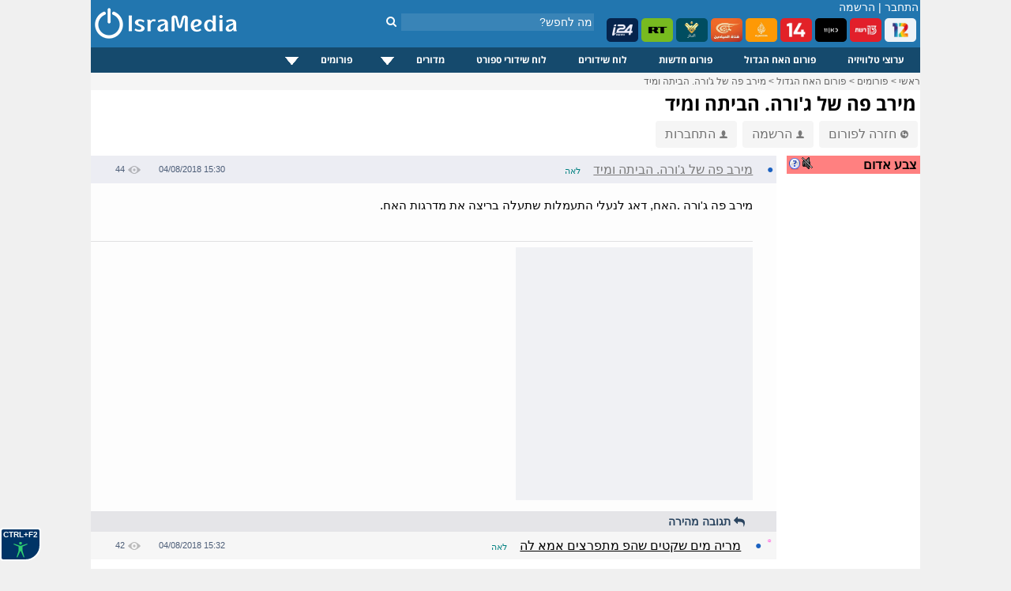

--- FILE ---
content_type: text/html; charset=windows-1255
request_url: https://www.isramedia.net/forum/1/%D7%94%D7%90%D7%97-%D7%94%D7%92%D7%93%D7%95%D7%9C?p=174544
body_size: 8837
content:
<!doctype html>
<html lang="he">
<head>
<meta http-equiv="Content-Language" content="he">
<title>מירב פה של ג'ורה. הביתה ומיד - IsraMedia</title>
<meta name="description" content="מירב פה ג'ורה .האח, דאג לנעלי התעמלות שתעלה בריצה את מדרגות האח.">
<meta property="og:title" content="מירב פה של ג'ורה. הביתה ומיד">
<meta property="og:type" content="article">
<meta property="og:url" content="https://www.isramedia.net/forum/1/%D7%94%D7%90%D7%97-%D7%94%D7%92%D7%93%D7%95%D7%9C?p=174544">
<meta property="og:description" content="מירב פה ג'ורה .האח, דאג לנעלי התעמלות שתעלה בריצה את מדרגות האח.">
<meta name="twitter:description" content="מירב פה ג'ורה .האח, דאג לנעלי התעמלות שתעלה בריצה את מדרגות האח.">
<meta name="twitter:card" content="summary">
<meta name="twitter:site" content="@isramedia">
<link href="/css/forum.css?85" rel="stylesheet" rel="preload" as="style">
<link href="/css/tooltip.css?1" rel="stylesheet" rel="preload" as="style">
<link rel="dns-prefetch" href="//googleads.g.doubleclick.net">
<link rel="dns-prefetch" href="//pagead2.googlesyndication.com">
<link rel="dns-prefetch" href="//tpc.googlesyndication.com">
<link rel="dns-prefetch" href="//connect.facebook.net">
<link rel="dns-prefetch" href="//widgets.outbrain.com">
<link rel="dns-prefetch" href="//sync.outbrain.com">
<link rel="dns-prefetch" href="//cdnjs.cloudflare.com">
<link rel="dns-prefetch" href="//www.googletagmanager.com">
<script>(function(w,d,s,l,i){w[l]=w[l]||[];w[l].push({'gtm.start':
new Date().getTime(),event:'gtm.js'});var f=d.getElementsByTagName(s)[0],
j=d.createElement(s),dl=l!='dataLayer'?'&l='+l:'';j.async=true;j.src=
'https://www.googletagmanager.com/gtm.js?id='+i+dl;f.parentNode.insertBefore(j,f);
})(window,document,'script','dataLayer','GTM-NPGJ6DZ');</script>
<script>single_postid=174544;pagetime=1769280423;alert_check_interval=60;</script>
<meta http-equiv="Content-Type" content="text/html; charset=windows-1255">
<meta name="Author" content="IsraMedia">
<meta name="robots"  content="index,follow">
<meta name="distribution" content="Global">
<meta name="audience" content="all">
<meta http-equiv="X-UA-Compatible" content="IE=edge,chrome=1">
<meta name="viewport" content="width=device-width">
<meta property="fb:app_id" content="216946748352602">
<meta property="og:site_name" content="IsraMedia">
<link href="/main.css?afc10b89248d2df058de47657ac1cc3b" rel="stylesheet" rel="preload" as="style">
<link href="/css/jqueryui/jquery-ui-1.9.1.custom.css?3" rel="stylesheet" rel="preload" as="style">
<link href="/css/menu.css?25" rel="stylesheet" rel="preload" as="style">
<link rel="preload" as="font" href="/css/fonts/fontawesome-webfont.woff?v=4.7.0" type="font/woff2" crossorigin="">
<link href="/css/fonts/font-awesome.min.css" rel="stylesheet" rel="preload" as="style">
<link rel="apple-touch-icon" sizes="180x180" href="/images/apple-touch-icon.png">
<link rel="icon" type="image/png" sizes="32x32" href="/images/favicon-32x32.png">
<link rel="icon" type="image/png" sizes="16x16" href="/images/favicon-16x16.png">
<link rel="manifest" href="/site.webmanifest">
<link rel="icon" type="image/x-icon" href="/images/favicon.ico">
<link rel="alternate" href="https://m.isramedia.net/forum/1/%D7%94%D7%90%D7%97-%D7%94%D7%92%D7%93%D7%95%D7%9C?p=174544" media="only screen and (max-width: 640px)">
<link rel="canonical" href="https://www.isramedia.net/forum/1/%D7%94%D7%90%D7%97-%D7%94%D7%92%D7%93%D7%95%D7%9C?p=174544">
<style>
html {
-webkit-text-size-adjust: 100%;
-ms-text-size-adjust: 100%;
}
</style>
<script type="text/javascript">
<!--
var $L = {"common.expand_collapse":"לחץ להסתרת/חשיפת מידע"};
//-->
</script>
<script src="/clientscript/jquery/jquery.min.js"></script>
<script async defer src="/clientscript/jquery/jquery-ui.custom.min.js"></script>
<script src="/clientscript/common.js?0b72e50e198b785ce9a4f1f6909bea77"></script>
<script>
function open_close(id) {
if(document.getElementById(id).style.display!='none')
document.getElementById(id).style.display='none';
else
document.getElementById(id).style.display='inline';
}
</script>
<script type="application/ld+json">
{
"@context": "https://schema.org",
"@type": "NewsMediaOrganization",
"name": "IsraMedia",
"url": "https://www.isramedia.net",
"logo":  {
"@type": "ImageObject",
"url": "https://www.isramedia.net/images/apple-touch-icon.png",
"width": 180,
"height": 180
}
}
</script>
<script async defer src="/clientscript/accessibility.min.js?4"></script>
<script type='text/javascript' src='/js/menu/jquery.dcmegamenu.1.3.4.min.js'></script>
<script type="text/javascript">
$(document).ready(function($){
$('#mega-menu-tut').dcMegaMenu({
rowItems: '3',
speed: 'fast',
effect: 'slide',
event: 'click'
});
});
</script>
<script>
$('.cls_acrd').each(function(){
var $close = $container.find('.close-profile');
$close.on('click', function(e) {
e.preventDefault();
$container.slideUp('fast');
});
});
</script>
<script type="text/javascript">
function closeec()
{
document.getElementById('dds').style.display="none";
}
</script>
<script type="text/javascript">
window.addEventListener('DOMContentLoaded', function() {
if (window.top !== window.self) {
document.body.innerHTML = '<h1 style="margin: 0px; height: 100%; background-color: #00e7ff;text-align: center;font-family: arial;"><a href="https://www.isramedia.net/forum/1/%D7%94%D7%90%D7%97-%D7%94%D7%92%D7%93%D7%95%D7%9C" target="_blank">פורום האח הגדול מחכה לכם בלחיצת כפתור</a></h1>';
}
});
</script>
<script async defer src="/clientscript/jquery.lazyload.js"></script>
<script async defer src="/clientscript/jquery.lazyhtml.js"></script>
<script async defer src="/clientscript/forum.js?40"></script>
<script async src="https://pagead2.googlesyndication.com/pagead/js/adsbygoogle.js?client=ca-pub-4126242835409037"
crossorigin="anonymous"></script>
<style>
.left-forum-ad {
width: 165px;
display: block;
top: -200px;
position: absolute;
left: -175px;
}
.facebook-share {
float: right;
margin-right: 5px;
}
</style>
</head>
<body>
<div id="wrapper">
<noscript><iframe src="https://www.googletagmanager.com/ns.html?id=GTM-NPGJ6DZ"
height="0" width="0" style="display:none;visibility:hidden"></iframe></noscript>
<div id="header">
<div class="search_container">
<div class="search_box">
<form action="/search.php" method="GET">
<input class="search" type="text" style="" autocomplete="off" id="search" name="search" placeholder="מה לחפש?">
<button type="submit" id="" aria-label="חיפוש" class="search_button">
<i class="fa fa-search"></i>
</button>
</form>
</div>
</div>
<!--<img class="background" src="/images/header/header-normal.jpg" alt="ישראמדיה - טלוויזיה באינטרנט בשידור חי">-->
<div id="count">
<span class="header_login_registartion"><a style="color:#FFFFFF;text-decoration:none;" href="/user/login?ref=%2Fforum%2F1%2F%25D7%2594%25D7%2590%25D7%2597-%25D7%2594%25D7%2592%25D7%2593%25D7%2595%25D7%259C%3Fp%3D174544" rel="nofollow">התחבר</a> | <a style="color:#FFFFFF;text-decoration:none;" href="/user/register">הרשמה</a></span>
</div>
<style>
.live-channels li img {
border-radius: 5px;
}
</style>
<ul class="live-channels">
<li><a href="/12/ערוצים-מישראל/ערוץ-12-שידור-חי"><img src="/images/channelpic/c12.webp" loading="lazy" width="40px" height="30px" alt="ערוץ 12 שידור חי"></a></li>
<li><a href="/13/ערוצים-מישראל/ערוץ-13-שידור-חי"><img src="/images/channelpic/c13.webp" loading="lazy" width="40px" height="30px" alt="ערוץ 13 שידור חי"></a></li>
<li><a href="/1/ערוצים-מישראל/ערוץ-11-שידור-חי"><img src="/images/channelpic/c11.webp" loading="lazy" width="40px" height="30px" alt="ערוץ 11 שידור חי"></a></li>
<li><a href="/14/ערוצים-מישראל/ערוץ-14-שידור-חי"><img src="/images/channelpic/c14red.webp" loading="lazy" width="40px" height="30px" alt="ערוץ 14 שידור חי"></a></li>
<li><a href="/130/ערוצי-חדשות/אל-ג-זירה-שידור-חי"><img src="/images/channelpic/aljazeera.webp" loading="lazy" width="40px" height="30px" alt="אל ג'זירה בשידור חי"></a></li>
<li><a href="/12898/ערוצי-חדשות/אל-מיאדין-שידור-חי"><img src="/images/channelpic/al-mayadeen.webp" loading="lazy" width="40px" height="30px" alt="אל מיאדין"></a></li>
<li><a href="/129/ערוצי-חדשות/אל-מנאר-שידור-חי"><img src="/images/channelpic/al-manar.webp" loading="lazy" width="40px" height="30px" alt="אל מנאר"></a></li>
<li><a href="/197/ערוצי-חדשות/Russia-Today-RT-LIVE"><img src="/images/channelpic/rt.webp" loading="lazy" width="40px" height="30px" alt="RT שידור חי"></a></li>
<li><a href="/9568/ערוצי-חדשות/i24news-בעברית-שידור-חי"><img src="/images/channelpic/i24.webp" loading="lazy" width="40px" height="30px" alt="i24news"></a></li>
</ul>
<!--
<b></b> רשומים, <b></b> אורחים
-->
<!--<div class="top-buttons-container">
<a href="/11200/ערוצים-מישראל/ערוץ-20-שידור-חי"><img src="/images/menu/20.jpg" alt="ערוץ 20"></a>
<a href="/1/ערוצים-מישראל/ערוץ-11-שידור-חי"><img src="/images/users/2/91b95bb4500749ac7a3a616460ce304f.png" alt="ערוץ 11 שידור חי"></a>
<a href="/14/ערוצים-מישראל/ערוץ-14-שידור-חי"><img src="/images/menu/eser-small.png" alt="ערוץ 14 עשר שידור חי"></a>
<a href="/13/ערוצים-מישראל/ערוץ-13-שידור-חי"><img src="/images/menu/reshet-small.png" alt="ערוץ 13 שידור חי"></a>
<a href="/12/ערוצים-מישראל/ערוץ-12-שידור-חי"><img src="/images/menu/keshet-small.png" alt="ערוץ 12 קשת שידור חי"></a>
<!--<div class="channels_lists">
<ul>
<li><a href="/content/ligat-haal-games-calendar">לוח משחקי ליגת העל</a></li>
<li><a href="/content/israel-premier-league-table">טבלת ליגת העל</a></li>
<li><a href="/channels.php?category=3">ערוצי ספורט</a></li>
</ul>
</div>
</div>-->
<a href="/" >
<img src="/images/logo-mobile.png" alt="IsraMedia" id="logo">
</a>
</div>
<div>
<div class="cls_wrapper">
<div class="cls_mainmenu">
<div class="dcjq-mega-isranav">
<ul id="mega-menu-tut" class="isranav">
<li><a href="/channels.php">ערוצי טלוויזיה</a></li>
<li><a href="/forum/1/האח-הגדול">פורום האח הגדול</a></li>
<li><a href="/forum/2/חדשות">פורום חדשות</a></li>
<li><a href="/tv">לוח שידורים</a></li>
<li><a href="/sports-broadcasts">לוח שידורי ספורט</a></li>
<li style="width: 117px;"><a href="/#">מדורים</a>
<ul>
<li><a href="/תוכן/קטגוריה/1/כללי">כללי</a></li>
<li><a href="/תוכן/קטגוריה/4/טלוויזיה">טלוויזיה</a></li>
<li><a href="/תוכן/קטגוריה/3/ספורט">ספורט</a></li>
<li><a href="/תוכן/קטגוריה/7/כלכלה">כלכלה</a></li>
<li><a href="/תוכן/קטגוריה/10/סגנון-חיים">סגנון חיים</a></li>
<li><a href="/תוכן/קטגוריה/9/טיולים-וטבע">טיולים וטבע</a></li>
<li><a href="/תוכן/קטגוריה/12/מתכונים">מתכונים</a></li>
</ul>
</li>
<li style="width: 121px;"><a href="/#">פורומים</a>
<ul>
<li><a href="/forum/2/חדשות">פורום חדשות</a></li>
<li><a href="/forum/1/האח-הגדול">פורום האח הגדול</a></li>
<li><a href="/forum/9/טיפים">פורום טיפים</a></li>
</ul>
</li>
<!--	<li><a href="/content">מדורים</a>
<ul>
<li>
<a href="https://www.isramedia.net/%D7%AA%D7%95%D7%9B%D7%9F/%D7%A7%D7%98%D7%92%D7%95%D7%A8%D7%99%D7%94/9/%D7%98%D7%99%D7%95%D7%9C%D7%99%D7%9D">טיולים</a>
</li><li>
<a href="https://www.isramedia.net/%D7%AA%D7%95%D7%9B%D7%9F/%D7%A7%D7%98%D7%92%D7%95%D7%A8%D7%99%D7%94/7/%D7%9B%D7%9C%D7%9B%D7%9C%D7%94">כלכלה</a>
</li><li>
<a href="https://www.isramedia.net/%D7%AA%D7%95%D7%9B%D7%9F/%D7%A7%D7%98%D7%92%D7%95%D7%A8%D7%99%D7%94/1/%D7%9B%D7%9C%D7%9C%D7%99">כללי</a>
</li><li>
<a href="https://www.isramedia.net/%D7%AA%D7%95%D7%9B%D7%9F/%D7%A7%D7%98%D7%92%D7%95%D7%A8%D7%99%D7%94/4/%D7%98%D7%9C%D7%95%D7%95%D7%99%D7%96%D7%99%D7%94">טלוויזיה</a>
</li><li>
<a href="https://www.isramedia.net/%D7%AA%D7%95%D7%9B%D7%9F/%D7%A7%D7%98%D7%92%D7%95%D7%A8%D7%99%D7%94/12/%D7%9E%D7%AA%D7%9B%D7%95%D7%A0%D7%99%D7%9D">מתכונים</a>
</li><li>
<a href="https://www.isramedia.net/%D7%AA%D7%95%D7%9B%D7%9F/%D7%A7%D7%98%D7%92%D7%95%D7%A8%D7%99%D7%94/10/%D7%A1%D7%92%D7%A0%D7%95%D7%9F-%D7%97%D7%99%D7%99%D7%9D">סגנון חיים</a>
</li><li>
<a href="https://www.isramedia.net/%D7%AA%D7%95%D7%9B%D7%9F/%D7%A7%D7%98%D7%92%D7%95%D7%A8%D7%99%D7%94/3/%D7%A1%D7%A4%D7%95%D7%A8%D7%98">ספורט</a>
</li>
</ul>
</li>-->
</ul>
</div>
<!--
<div class="cls_accordion" id="second">
<a href="javascript:void(0);" title="Search"><img src="/images/search.png" class="menu-hover" alt="חפש" /></a>
<div class="cls_acrd" id="dds">
<div class="cls_form">
<form action="//www.isramedia.net/search.php" method="GET">
<input class="search" id="search_input" style="width:250px !important;text-align:right;" type="text" name="search" placeholder="שם פרק או שם התוכנית">
<input type="submit" value="חפש" class="cls_search">
<a href="javascript:void(0);" class="cls_close" onclick="closeec()"><img src="//www.isramedia.net/images/close_menu.png" class="menu-hover" alt="סגור" /></a>
</form>
</div>
</div>
</div>        -->
</div>
</div>
<div class="clear"></div>
<!--
<style>
@keyframes rotating {
to { transform: rotate(360deg); }
}
.rotating {
-webkit-animation: rotating 30s linear infinite;
animation: rotating 30s linear infinite;
}
.ball {
}
.ball-container{
position: absolute;
display: flex;
min-width: 55px;
padding: 0px 10px;
height: 33px;
overflow: hidden;
left: 0;
}
.russia2018{
float: left;
line-height: 35px;
padding-left: 75px;
padding-right: 0px;
height: 32px;
width:  100px;
z-index: 1;
padding-top: 2px;
}
.clip-right {
right: 0;
width: 20px;
position:  absolute;
right:  0;
}
.clip-left{
left: 0;
width: 20px;
position:  absolute;
}
</style>
<div class="header_bottom_bar">
<div class="clip-right">
<svg version="1.1" id="Layer_1" xmlns="https://www.w3.org/2000/svg" xmlns:xlink="https://www.w3.org/1999/xlink" x="0px" y="0px" viewBox="0 0 30 50" style="enable-background:new 0 0 30 50;" xml:space="preserve">
<style type="text/css">
.st2{fill-rule:evenodd;clip-rule:evenodd;fill:#7b4397;}
.st3{fill:none;}
</style>
<path class="st2" d="M4.704,0H0v50h4.704c24,0,15.723-14.683,25.296-25.001C20.425,14.679,28.704,0,4.704,0z"></path>
</svg>
</div>
<div class="clip-left">
<svg version="1.1" id="Layer_1" xmlns:x="&amp;ns_extend;" xmlns:i="&amp;ns_ai;" xmlns:graph="&amp;ns_graphs;" xmlns="https://www.w3.org/2000/svg" xmlns:xlink="https://www.w3.org/1999/xlink" x="0px" y="0px" viewBox="0 0 30 50" style="enable-background:new 0 0 30 50;" xml:space="preserve">
<style type="text/css">
.st0{fill:#c92c46;}
</style>
<path class="st0" d="M25.296,50H30V0h-4.704C1.296,0,9.573,14.683,0,25.001C9.575,35.321,1.296,50,25.296,50z"></path>
</svg>
</div>
<div class="ball-container">
<div style="position:  absolute;width: 41px;margin: -5px;">
<img src="/images/ball.svg" class="ball rotating">
</div>
</div>
<div class="russia2018">
<img src="/images/russia2018.svg" style="width: 115px;">
</div>
<ul>
<li><a href="/channels.php?category=583">תקצירי המונדיאל</a></li>
<li><a href="/content/worldcup-2018-matches" style="font-weight:bold;">לוח משחקים מונדיאל 2018</a></li>
<li style="color: #FFF">צרפת אלופת העולם בכדורגל לשנת 2018.</li>
</ul>
</div>
-->
<!--<iframe src="/ticker/2"  width="690px" style="padding-top:10px;" frameborder="0" height="15" scrolling="no"></iframe>-->
<!--<div class="top-small-menu">
<ul>
images/menu/eye.svg
<li><a href="/forum/1/%D7%94%D7%90%D7%97-%D7%94%D7%92%D7%93%D7%95%D7%9C"><img src="/images/eye_gif.gif" alt="האח הגדול" class="top-menu-img"> פורום האח הגדול</a></li>
<li><a href="/forum/2/%D7%97%D7%93%D7%A9%D7%95%D7%AA"><img src="/images/menu/globe.svg" class="top-menu-img"> חדשות</a></li>
<li><a href="/forum/18/נטפליקס"><img src="/images/menu/netflix.svg" alt="פורום נטפליקס" class="top-menu-img"> נטפליקס</a></li>
<li><a href="/forum/9/טיפים"><img src="/images/menu/question.svg" class="top-menu-img" alt="טיפים"> טיפים</a></li>
<li><a href="/תוכן/קטגוריה/4/טלוויזיה"><img src="/images/menu/tv.svg" class="top-menu-img" alt="טלוויזיה"> טלוויזיה</a></li>
<li><a href="/תוכן/קטגוריה/3/ספורט"><img src="/images/menu/running2.svg" class="top-menu-img" alt="ספורט"> ספורט</a></li>
<li><a href="/תוכן/קטגוריה/7/כלכלה-וצרכנות"><img src="/images/menu/statistics.svg" class="top-menu-img" alt="כלכלכה וצרכנות"> כלכלה וצרכנות</a></li>
<li><a href="/תוכן/קטגוריה/10/סגנון-חיים"><img src="/images/menu/lotus.svg" class="top-menu-img" alt="סגנון חיים"> סגנון חיים</a></li>
<li><a href="/תוכן/קטגוריה/9/בעלי-חיים-וטבע"><img src="/images/menu/leaf.svg" class="top-menu-img" alt="טבע"> טבע</a></li>
<li><a href="/תוכן/קטגוריה/13/נופש-וטיולים"><img src="/images/menu/travel.svg" class="top-menu-img" alt="טיולים"> טיולים</a></li>
<li><a href="/תוכן/קטגוריה/12/אוכל"><img src="/images/menu/chef-hat.svg" class="top-menu-img" alt="אוכל"> אוכל</a></li>
<li><a href="/תוכן/קטגוריה/11/אפליקציות"><img src="/images/menu/mobile-application.svg" class="top-menu-img"> אפליקציות</a></li>
<li><a href="/תוכן/קטגוריה/8/לונלי-פלג-הבלוג"><img src="/images/menu/hiker.svg" class="top-menu-img"> לונלי פלג</a></li>
</ul>
</div>
-->
<style>
.top-nav-container {
position: relative;height: 32px;border-bottom: 10px solid #ededed;
}
.top-nav-container .wrapper {
padding: 0 12px;line-height: 34px;font-size: 12px
}
.top-nav-container .wrapper ul {
display: inline-block;list-style: none;margin: 0;padding: 0 5px;
}
.top-nav-container .wrapper ul li {
display: inline-block;
position: relative;
}
.top-nav-container .wrapper ul li a{
color: black;
}
.top-nav-container .wrapper ul li a:hover{
color: #0067bd;
}
.top-nav-container .wrapper ul li:not(:last-of-type) {
position: relative;
padding-left: 8px;
}
.top-nav-container .wrapper ul li:not(:last-of-type):after {
content: '';
width: 1px;
height: 12px;
background-color: #aaa9a9;
display: block;
position: absolute;
top: 11px;
left: 2px;
}
</style>
<!--
//TODO support {forum} tag in all templates
<style>
.recommendation-container .forum-excerpt .image-container {
padding-top: 50%;
}
.recommendation-container ul.forum-excerpt li {
display: inline-block;
vertical-align: top;
width: 140px;
max-height: 180px;
}
.recommendation-container .forum-excerpt .subject {
font-size: 12px;
}
</style>
<div class="recommendation-container">
{forum:18}
</div>
-->
<div class="breadcrumbs" id="breadcrumbs" itemscope itemtype="https://schema.org/ListItem">
<a href="/" target="_top" itemprop="item">
<span itemprop="name">ראשי</span></a> &gt;
<a href="/forum" target="_top" itemprop="item">
<span itemprop="name">פורומים</span></a> &gt;
<a href="https://www.isramedia.net/forum/1/%D7%94%D7%90%D7%97-%D7%94%D7%92%D7%93%D7%95%D7%9C" itemprop="item">
<span itemprop="name">פורום האח הגדול</span></a>
&gt; <a href="https://www.isramedia.net/forum/1/%D7%94%D7%90%D7%97-%D7%94%D7%92%D7%93%D7%95%D7%9C?p=174544" itemprop="item">
<span itemprop="name">מירב פה של ג'ורה. הביתה ומיד</span>
</a>
</div>
<!--<div style="padding:15px 0;width: 100%;text-align: center;">-->
<!--<ins class="adsbygoogle"
style="display:inline-block;width:970px;height:90px"
data-ad-client="ca-pub-4126242835409037"
data-ad-slot="1112695876"></ins>
<script>
(adsbygoogle = window.adsbygoogle || []).push({});
</script>
</div>-->
<h1 class="mainContentTitle">מירב פה של ג'ורה. הביתה ומיד</h1>
<!--
</div>
<div style="padding:5px;">
<div class="OUTBRAIN" data-widget-id= "TS_1" data-ob-template="sportsspyder" ></div>
</div>
<div id="forum-right">
</div>
-->
<!--<div style="display: inline-block;">
<div class="fb-like" data-layout="button_count" data-action="recommend" data-show-faces="true" data-share="true"></div>
</div>-->
<a href="/forum/1/%D7%94%D7%90%D7%97-%D7%94%D7%92%D7%93%D7%95%D7%9C" class="top-button" data-nosnippet><img src="/images/arrow_back.png" class="person-icon" alt="חזרה לפורום">חזרה לפורום</a>
<a href="/user/register" class="top-button" data-nosnippet><img src="/images/person.png" class="person-icon" alt="הרשמה">הרשמה</a>
<a href="/user/login?ref=/forum/1/%D7%94%D7%90%D7%97-%D7%94%D7%92%D7%93%D7%95%D7%9C?p=174544" class="top-button" data-nosnippet><img src="/images/person.png" class="person-icon" alt="התחברות">התחברות</a>
<!--<div style="float:left;margin-bottom:10px;margin-left:5px;">
<select class="forumslist-select" onchange="SelectboxListChanged(this)" style="width: 100%;">
<option value="" style="font-weight: bold;">בחר פורום</option>
<option value="https://www.isramedia.net/forum/2/%D7%97%D7%93%D7%A9%D7%95%D7%AA">חדשות</option><option value="https://www.isramedia.net/forum/9/%D7%98%D7%99%D7%A4%D7%99%D7%9D">טיפים</option><option value="https://www.isramedia.net/forum/1/%D7%94%D7%90%D7%97-%D7%94%D7%92%D7%93%D7%95%D7%9C">האח הגדול</option>
</select>
</div>-->
<!--<div class="OUTBRAIN" data-widget-id= "TS_1" data-ob-template="sportsspyder"></div>-->
<!-- <select class="forumslist-select" onchange="SelectboxListChanged(this)" style="width: 100%;">
<option value="" style="font-weight: bold;">בחר פורום</option>
<option value="https://www.isramedia.net/forum/2/%D7%97%D7%93%D7%A9%D7%95%D7%AA">חדשות</option><option value="https://www.isramedia.net/forum/9/%D7%98%D7%99%D7%A4%D7%99%D7%9D">טיפים</option><option value="https://www.isramedia.net/forum/1/%D7%94%D7%90%D7%97-%D7%94%D7%92%D7%93%D7%95%D7%9C">האח הגדול</option>
</select> -->
<div style="display: flex;width: 100%;">
<div style="margin: 10px 0 0 12px;width: 170px;">
<table border="0" cellpadding="2" cellspacing="0" dir="rtl" width="100%">
<tr>
<td bgcolor="#ff8080" class="text13" style="padding-right: 4px;">
<a href="/content/red-alert" target="_blank"> <img style="cursor: pointer;float: left;width:16px;height:16px;vertical-align:middle" src="/images/question.png" alt="מערכת צבע אדום! מערכת זו מתריעה על התראות צבע אדום ואזעקות אמת ברחבי הארץ בזמן אמת."></a>
<div class="sound-switch sound-off" alt="התראה קולית"></div>
<span><strong>צבע אדום</strong></span>
</td>
</tr>
<tbody id="alerts-container">
</tbody>
</table>
<br><br>
<div class="OUTBRAIN" data-widget-id= "TS_1" data-ob-template="sportsspyder" ></div>
</div>
<div id="forum-container" style="width: 870px">
<!--<ul class="line line-header">
<li class="dot"></li>
<li class="username">נושא</li>
<li class="date">תאריך</li>
<li class="views">צפיות</li>
</ul>
-->
<div style="margin-right:0px">
<ul class="line level1" data-level="1" data-postid="174544" data-parent-postid="" data-images-num="3">
<li class="unread" data-nosnippet>&#9788;</li>
<li class="bullet" data-nosnippet><a href="/forum/1/%D7%94%D7%90%D7%97-%D7%94%D7%92%D7%93%D7%95%D7%9C?p=174544" alt="מירב פה של ג'ורה. הביתה ומיד" >&#9679;</a></li>
<li class="username long">
<span class="subject">מירב פה של ג'ורה. הביתה ומיד</span>
<span class="username" data-nosnippet>לאה</span>
</li>
<li class="date"><span dir="ltr">04/08/2018 15:30</span></li>
<li class="views"><img src="/images/views.png" alt="צפיות">44</li>
</ul>
<div class="content expanded">
<div class="freetext" data-raw="">מירב פה ג'ורה .האח, דאג לנעלי התעמלות שתעלה בריצה את מדרגות האח.</div>
<br>
<hr style="height:0.5px;border-width:0;background-color:#e0e0e2;">
<div style="min-height: 320px;width: 300px;background:#f0f1f4;"><div class="OUTBRAIN" data-widget-id="AR_4"></div></div>
<ul class="options" data-nosnippet>
<li class="reply"><i class="fa fa-reply" aria-hidden="true"></i> תגובה מהירה</li>
</ul>
</div>
</div>
<script type="application/ld+json">
{
"@context": "https://schema.org",
"@type": "DiscussionForumPosting",
"@id": "https://www.isramedia.net/forum/1/%D7%94%D7%90%D7%97-%D7%94%D7%92%D7%93%D7%95%D7%9C?p=174544",
"text": "Text",
"headline": "מירב פה של ג'ורה. הביתה ומיד",
"datePublished": "2018-08-04 15:30:04 IDT",
"articleBody": "\u05de\u05d9\u05e8\u05d1 \u05e4\u05d4 \u05d2'\u05d5\u05e8\u05d4 .\u05d4\u05d0\u05d7, \u05d3\u05d0\u05d2 \u05dc\u05e0\u05e2\u05dc\u05d9 \u05d4\u05ea\u05e2\u05de\u05dc\u05d5\u05ea \u05e9\u05ea\u05e2\u05dc\u05d4 \u05d1\u05e8\u05d9\u05e6\u05d4 \u05d0\u05ea \u05de\u05d3\u05e8\u05d2\u05d5\u05ea \u05d4\u05d0\u05d7.",
"articleSection": "\u05d4\u05d0\u05d7 \u05d4\u05d2\u05d3\u05d5\u05dc",
"url": "https://www.isramedia.net/forum/1/%D7%94%D7%90%D7%97-%D7%94%D7%92%D7%93%D7%95%D7%9C?p=174544",
"author": {
"@type": "Person",
"name": "\u05dc\u05d0\u05d4"
},
"publisher": {
"@type": "Organization",
"name": "IsraMedia",
"logo": "https://www.isramedia.net/images/apple-touch-icon.png"
},
"mainEntityOfPage": {
"@type": "WebPage",
"@id": "https://www.isramedia.net/forum/1/%D7%94%D7%90%D7%97-%D7%94%D7%92%D7%93%D7%95%D7%9C?p=174544"
}
}
</script><div style="margin-right:15px">
<ul class="line level2" data-level="2" data-postid="174549" data-parent-postid="174544" data-images-num="3">
<li class="unread" data-nosnippet>&#9788;</li>
<li class="bullet" data-nosnippet><a href="/forum/1/%D7%94%D7%90%D7%97-%D7%94%D7%92%D7%93%D7%95%D7%9C?p=174549" alt="מריה מים שקטים שהפ מתפרצים אמא לה" >&#9679;</a></li>
<li class="username long">
<span class="subject">מריה מים שקטים שהפ מתפרצים אמא לה</span>
<span class="username" data-nosnippet>לאה</span>
</li>
<li class="date"><span dir="ltr">04/08/2018 15:32</span></li>
<li class="views"><img src="/images/views.png" alt="צפיות">42</li>
</ul>
<div class="content">
<div class="freetext" data-raw="">מריה תחזרי לסלפי את טובה בזה. איתך ובלעדיך זה היינו הך</div>
<br>
<ul class="options" data-nosnippet>
<li class="reply"><i class="fa fa-reply" aria-hidden="true"></i> תגובה מהירה</li>
</ul>
</div>
</div>
</div>
</div>
<br>
<div class="new-post-container hidden">
<h2 id="new_post" class="" data-nosnippet>
הוספת הודעה
</h2>
<form method="post" action="https://www.isramedia.net/" data-action="/forum/1/%D7%94%D7%90%D7%97-%D7%94%D7%92%D7%93%D7%95%D7%9C?p=174544" class="new_post" enctype="multipart/form-data">
<img src="/images/close-big.png" class="close reply-only" alt="בטל תגובה">
<img src="/images/close-big.png" class="close edit-only" alt="בטל עריכה">
<input type="hidden" name="do" value="do_add">
<input type="hidden" name="forumid" value="1">
<input type="hidden" name="parent_postid" value="">
<table>
<tbody class="reply-only">
<tr>
<td colspan="2"><a href="/user/login" class="logged-out" style="line-height: 29px;border:1px solid #856404;
background-color: #fcf8e3!important;padding: 5px;font-weight: 700;"><img src="/images/person.png" class="person-icon" alt="התחברות"> הצטרפ/י ותוכל/י לכתוב באופן קבוע</a>
</td>
</tr>
</table>
</form>
</div>
<div class="note-container note">
<a href="https://t.me/isramedia_net" target="_blank"><strong>טלגרם</strong></a> •
<a href="https://www.facebook.com/isramedia/" target="_blank"><strong>פייסבוק</strong></a> •
<a href="https://twitter.com/isramedia" target="_blank"><strong>טוויטר</strong></a> •
<a href="https://www.instagram.com/isramedia_net/" target="_blank"><strong>אינסטגרם</strong></a> •
<a href="https://news.google.com/publications/CAAqBwgKMPuKugswiKbRAw" target="_blank"><strong>גוגל ניוז</strong></a>
</div>
<br>
<hr style="color:#ededed;">
<div class="legend_info">
<div class="topic_list_marks_title">
מקרא סימנים
</div>
<div class="topic_list_marks_items">
<ul>
<li><img src="/images/reply.png" style="width:16px;height:16px;vertical-align:middle" alt="הוספת תגובה"> הוספת תגובה</li>
<li><span style="color:#FF5FDA;font-size:10px;">&#9788;</span> הודעה חדשה</li>
<li><span style="color:#3366CC;font-size:13px;">&#9679;</span> הודעה עם תוכן</li>
<li><span style="color:#3366CC;font-size:13px;">o</span> הודעה ללא תוכן </li>
<li><img alt="תמונה מצורפת" style="width:16px;height:16px;vertical-align:middle" class="has-images" src="/images/forum-image.png" alt="תמונה מצורפת"> תמונה </li>
<li><img alt="וידאו מצורף" style="width:16px;height:16px;vertical-align:middle" class="has-video" src="/images/forum-video.png" alt="וידאו מצורף"> וידאו </li>
</ul>
</div>
<br><br>
<a href="/content/forums-rules">כללי הפורומים של ישראמדיה</a>
<div class="clearer"></div>
</div>
<!--<hr style="color:#C0C0C0;" size="1">
<div class="OUTBRAIN" data-widget-id= "TF_1" data-ob-template="sportsspyder"></div> -->
</div>
<!--<div id="facebook-chat">  <div id="chat-top"><img onclick="ChatButtonClick()" src="/images/web/closechat.gif" width="15" height="15">    <font style="color:#FFFFFF;padding:2px;font-size:17px;">צאט ישראמדיה</font>  </div>  <div id="cboxdiv" style="text-align: center; line-height: 0">    <div><iframe frameborder="0" width="260" height="353" src="https://www3.cbox.ws/box/?boxid=2553541&amp;boxtag=61xjt2&amp;sec=main" marginheight="2" marginwidth="2" scrolling="auto" allowtransparency="yes" name="cboxmain3-2553541" style="border:#636C75 1px solid;" id="cboxmain3-2553541"></iframe></div>    <div><iframe frameborder="0" width="260" height="82" src="https://www3.cbox.ws/box/?boxid=2553541&amp;boxtag=61xjt2&amp;sec=form" marginheight="2" marginwidth="2" scrolling="no" allowtransparency="yes" name="cboxform3-2553541" style="border:#636C75 1px solid;border-top:0px" id="cboxform3-2553541"></iframe></div>  </div></div><div id="bottombar">  <div onclick="ChatButtonClick()">    <span class="chat_online">&#9679;</span>    <a href="javascript:;">צ'אט</a>   </div></div>--><div id="alerts-container"></div><script type="text/javascript"></script><div id="footer"><div class="rainbow"></div>	<div class="content">		<div class="footer-info">      <div class="copyrights">&copy; ישראמדיה, כל הזכויות שמורות.</div>			<div class="footer-links">				<a href="/content/about">אודות האתר</a> | <a href="/content/connect-computer-to-tv">חיבור מחשב לטלוויזיה</a> | <a href="/content/help">פעם ראשונה באתר</a> | <a href="/content/widgets">בעלי אתרים</a> | <a href="/content/privacy">פרטיות</a> | <a href="/contact">צור קשר</a> | <a href="/select-site-version.php?url=%2Fforum%2F1%2F%25D7%2594%25D7%2590%25D7%2597-%25D7%2594%25D7%2592%25D7%2593%25D7%2595%25D7%259C%3Fp%3D174544&sv=m" rel="nofollow">אתר מובייל</a> |         <a href="/content/elections-real-time-results">תוצאות הבחירות</a> |         <a href="/luach">לוח שנה עברי</a>			</div>		</div>	</div></div><div class="footer-contents">					<div style="padding-top:5px;text-align:center">	<a href="https://www.youtube.com/channel/UCB_iVZD6OzCYBzVkE9bvZwA" target="_blank"><img alt="YouTube" src="/images/youtube.png" width="30px" height="30px" style="border:0;" alt="יוטיוב"></a>    <a href="//www.facebook.com/isramedia" target="_blank"><img alt="Facebook" src="/images/facebook.png" width="30px" height="30px" style="border:0;" alt="פייסבוק"></a>    <a href="//twitter.com/isramedia" target="_blank"><img alt="Twitter" src="/images/twitter.png" width="30px" height="30px" style="border:0;" alt="טוויטר"></a>	</div></div><div id="notice-container"></div><div class="stat"></div></div>      <script type="text/javascript">//<![CDATA[var outbrain=!1;window.addEventListener('scroll',function(){(0!=document.documentElement.scroll&&!1===outbrain||0!=document.body.scroll&&!1===outbrain)&&(!function(){var e=document.createElement("script");e.type="text/javascript",e.async=!0,e.src="//widgets.outbrain.com/outbrain.js";var a=document.getElementsByTagName("script")[0];a.parentNode.insertBefore(e,a)}(),outbrain=!0)},!0);//]]></script><script>window.onload = function() {window.micAccessTool = new MicAccessTool({  link: '/content/accessibility',  buttonPosition: 'left',  forceLang: 'he-IL'  });}</script>
<script defer src="https://static.cloudflareinsights.com/beacon.min.js/vcd15cbe7772f49c399c6a5babf22c1241717689176015" integrity="sha512-ZpsOmlRQV6y907TI0dKBHq9Md29nnaEIPlkf84rnaERnq6zvWvPUqr2ft8M1aS28oN72PdrCzSjY4U6VaAw1EQ==" data-cf-beacon='{"version":"2024.11.0","token":"8c8e1b8b6f3a42259b0b281d16cbde9c","r":1,"server_timing":{"name":{"cfCacheStatus":true,"cfEdge":true,"cfExtPri":true,"cfL4":true,"cfOrigin":true,"cfSpeedBrain":true},"location_startswith":null}}' crossorigin="anonymous"></script>
</body>
</html>

--- FILE ---
content_type: text/html; charset=utf-8
request_url: https://www.google.com/recaptcha/api2/aframe
body_size: 268
content:
<!DOCTYPE HTML><html><head><meta http-equiv="content-type" content="text/html; charset=UTF-8"></head><body><script nonce="R6U2jqb0H_eI53DtxbNGAg">/** Anti-fraud and anti-abuse applications only. See google.com/recaptcha */ try{var clients={'sodar':'https://pagead2.googlesyndication.com/pagead/sodar?'};window.addEventListener("message",function(a){try{if(a.source===window.parent){var b=JSON.parse(a.data);var c=clients[b['id']];if(c){var d=document.createElement('img');d.src=c+b['params']+'&rc='+(localStorage.getItem("rc::a")?sessionStorage.getItem("rc::b"):"");window.document.body.appendChild(d);sessionStorage.setItem("rc::e",parseInt(sessionStorage.getItem("rc::e")||0)+1);localStorage.setItem("rc::h",'1769280446431');}}}catch(b){}});window.parent.postMessage("_grecaptcha_ready", "*");}catch(b){}</script></body></html>